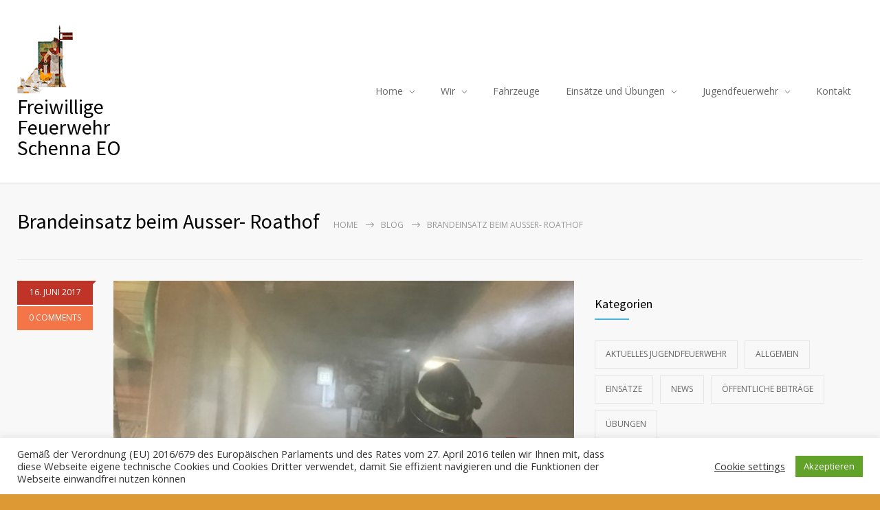

--- FILE ---
content_type: text/html; charset=UTF-8
request_url: http://www.feuerwehr.bz/2017/06/16/brandeinsatz-beim-ausser-roathof/
body_size: 15199
content:
<!DOCTYPE html>
<html lang="de-DE">
		<head>
		<!--meta-->
		<meta http-equiv="content-type" content="text/html; charset=UTF-8" />
		<meta name="generator" content="WordPress 5.6.9" />
		<meta name="viewport" content="width=device-width, initial-scale=1, maximum-scale=1" />
		<meta name="description" content="Responsive Medical Health WordPress Theme" />
		<meta name="format-detection" content="telephone=no" />
		<!--style-->
		<link rel="alternate" type="application/rss+xml" title="RSS 2.0" href="http://www.feuerwehr.bz/feed/">
		<link rel="pingback" href="http://www.feuerwehr.bz/xmlrpc.php" />
				<title>Brandeinsatz beim Ausser- Roathof &#8211; Freiwillige Feuerwehr Schenna EO</title>
<link rel='dns-prefetch' href='//maxcdn.bootstrapcdn.com' />
<link rel='dns-prefetch' href='//fonts.googleapis.com' />
<link rel='dns-prefetch' href='//s.w.org' />
<link rel="alternate" type="application/rss+xml" title="Freiwillige Feuerwehr Schenna EO &raquo; Feed" href="http://www.feuerwehr.bz/feed/" />
<link rel="alternate" type="application/rss+xml" title="Freiwillige Feuerwehr Schenna EO &raquo; Kommentar-Feed" href="http://www.feuerwehr.bz/comments/feed/" />
		<script type="text/javascript">
			window._wpemojiSettings = {"baseUrl":"https:\/\/s.w.org\/images\/core\/emoji\/13.0.1\/72x72\/","ext":".png","svgUrl":"https:\/\/s.w.org\/images\/core\/emoji\/13.0.1\/svg\/","svgExt":".svg","source":{"concatemoji":"http:\/\/www.feuerwehr.bz\/wp-includes\/js\/wp-emoji-release.min.js?ver=5.6.9"}};
			!function(e,a,t){var n,r,o,i=a.createElement("canvas"),p=i.getContext&&i.getContext("2d");function s(e,t){var a=String.fromCharCode;p.clearRect(0,0,i.width,i.height),p.fillText(a.apply(this,e),0,0);e=i.toDataURL();return p.clearRect(0,0,i.width,i.height),p.fillText(a.apply(this,t),0,0),e===i.toDataURL()}function c(e){var t=a.createElement("script");t.src=e,t.defer=t.type="text/javascript",a.getElementsByTagName("head")[0].appendChild(t)}for(o=Array("flag","emoji"),t.supports={everything:!0,everythingExceptFlag:!0},r=0;r<o.length;r++)t.supports[o[r]]=function(e){if(!p||!p.fillText)return!1;switch(p.textBaseline="top",p.font="600 32px Arial",e){case"flag":return s([127987,65039,8205,9895,65039],[127987,65039,8203,9895,65039])?!1:!s([55356,56826,55356,56819],[55356,56826,8203,55356,56819])&&!s([55356,57332,56128,56423,56128,56418,56128,56421,56128,56430,56128,56423,56128,56447],[55356,57332,8203,56128,56423,8203,56128,56418,8203,56128,56421,8203,56128,56430,8203,56128,56423,8203,56128,56447]);case"emoji":return!s([55357,56424,8205,55356,57212],[55357,56424,8203,55356,57212])}return!1}(o[r]),t.supports.everything=t.supports.everything&&t.supports[o[r]],"flag"!==o[r]&&(t.supports.everythingExceptFlag=t.supports.everythingExceptFlag&&t.supports[o[r]]);t.supports.everythingExceptFlag=t.supports.everythingExceptFlag&&!t.supports.flag,t.DOMReady=!1,t.readyCallback=function(){t.DOMReady=!0},t.supports.everything||(n=function(){t.readyCallback()},a.addEventListener?(a.addEventListener("DOMContentLoaded",n,!1),e.addEventListener("load",n,!1)):(e.attachEvent("onload",n),a.attachEvent("onreadystatechange",function(){"complete"===a.readyState&&t.readyCallback()})),(n=t.source||{}).concatemoji?c(n.concatemoji):n.wpemoji&&n.twemoji&&(c(n.twemoji),c(n.wpemoji)))}(window,document,window._wpemojiSettings);
		</script>
		<style type="text/css">
img.wp-smiley,
img.emoji {
	display: inline !important;
	border: none !important;
	box-shadow: none !important;
	height: 1em !important;
	width: 1em !important;
	margin: 0 .07em !important;
	vertical-align: -0.1em !important;
	background: none !important;
	padding: 0 !important;
}
</style>
	<link rel='stylesheet' id='sbi_styles-css'  href='http://www.feuerwehr.bz/wp-content/plugins/instagram-feed/css/sbi-styles.min.css?ver=6.9.1' type='text/css' media='all' />
<link rel='stylesheet' id='wp-block-library-css'  href='http://www.feuerwehr.bz/wp-includes/css/dist/block-library/style.min.css?ver=5.6.9' type='text/css' media='all' />
<link rel='stylesheet' id='wp-block-library-theme-css'  href='http://www.feuerwehr.bz/wp-includes/css/dist/block-library/theme.min.css?ver=5.6.9' type='text/css' media='all' />
<link rel='stylesheet' id='wp-components-css'  href='http://www.feuerwehr.bz/wp-includes/css/dist/components/style.min.css?ver=5.6.9' type='text/css' media='all' />
<link rel='stylesheet' id='wp-editor-font-css'  href='https://fonts.googleapis.com/css?family=Noto+Serif%3A400%2C400i%2C700%2C700i&#038;ver=5.6.9' type='text/css' media='all' />
<link rel='stylesheet' id='wp-block-editor-css'  href='http://www.feuerwehr.bz/wp-includes/css/dist/block-editor/style.min.css?ver=5.6.9' type='text/css' media='all' />
<link rel='stylesheet' id='wp-nux-css'  href='http://www.feuerwehr.bz/wp-includes/css/dist/nux/style.min.css?ver=5.6.9' type='text/css' media='all' />
<link rel='stylesheet' id='wp-editor-css'  href='http://www.feuerwehr.bz/wp-includes/css/dist/editor/style.min.css?ver=5.6.9' type='text/css' media='all' />
<link rel='stylesheet' id='block-robo-gallery-style-css-css'  href='http://www.feuerwehr.bz/wp-content/plugins/robo-gallery/includes/extensions/block/dist/blocks.style.build.css?ver=5.0.7' type='text/css' media='all' />
<link rel='stylesheet' id='cookie-law-info-css'  href='http://www.feuerwehr.bz/wp-content/plugins/cookie-law-info/legacy/public/css/cookie-law-info-public.css?ver=3.3.3' type='text/css' media='all' />
<link rel='stylesheet' id='cookie-law-info-gdpr-css'  href='http://www.feuerwehr.bz/wp-content/plugins/cookie-law-info/legacy/public/css/cookie-law-info-gdpr.css?ver=3.3.3' type='text/css' media='all' />
<link rel='stylesheet' id='cff-css'  href='http://www.feuerwehr.bz/wp-content/plugins/custom-facebook-feed/assets/css/cff-style.min.css?ver=4.3.2' type='text/css' media='all' />
<link rel='stylesheet' id='sb-font-awesome-css'  href='https://maxcdn.bootstrapcdn.com/font-awesome/4.7.0/css/font-awesome.min.css?ver=5.6.9' type='text/css' media='all' />
<link rel='stylesheet' id='google-font-source-sans-pro-css'  href='//fonts.googleapis.com/css?family=Source+Sans+Pro%3A400%2C200%2C300%2C600%2C700&#038;subset=latin%2Clatin-ext&#038;ver=5.6.9' type='text/css' media='all' />
<link rel='stylesheet' id='google-font-open-sans-css'  href='//fonts.googleapis.com/css?family=Open+Sans%3A400%2C300&#038;subset=latin%2Clatin-ext&#038;ver=5.6.9' type='text/css' media='all' />
<link rel='stylesheet' id='google-font-pt-serif-css'  href='//fonts.googleapis.com/css?family=PT+Serif%3A400italic&#038;subset=latin%2Clatin-ext&#038;ver=5.6.9' type='text/css' media='all' />
<link rel='stylesheet' id='reset-css'  href='http://www.feuerwehr.bz/wp-content/themes/medicenter/style/reset.css?ver=5.6.9' type='text/css' media='all' />
<link rel='stylesheet' id='superfish-css'  href='http://www.feuerwehr.bz/wp-content/themes/medicenter/style/superfish.css?ver=5.6.9' type='text/css' media='all' />
<link rel='stylesheet' id='prettyPhoto-css'  href='http://www.feuerwehr.bz/wp-content/themes/medicenter/style/prettyPhoto.css?ver=5.6.9' type='text/css' media='all' />
<link rel='stylesheet' id='jquery-qtip-css'  href='http://www.feuerwehr.bz/wp-content/themes/medicenter/style/jquery.qtip.css?ver=5.6.9' type='text/css' media='all' />
<link rel='stylesheet' id='odometer-css'  href='http://www.feuerwehr.bz/wp-content/themes/medicenter/style/odometer-theme-default.css?ver=5.6.9' type='text/css' media='all' />
<link rel='stylesheet' id='animations-css'  href='http://www.feuerwehr.bz/wp-content/themes/medicenter/style/animations.css?ver=5.6.9' type='text/css' media='all' />
<link rel='stylesheet' id='main-style-css'  href='http://www.feuerwehr.bz/wp-content/themes/medicenter/style.css?ver=5.6.9' type='text/css' media='all' />
<link rel='stylesheet' id='responsive-css'  href='http://www.feuerwehr.bz/wp-content/themes/medicenter/style/responsive.css?ver=5.6.9' type='text/css' media='all' />
<link rel='stylesheet' id='mc-features-css'  href='http://www.feuerwehr.bz/wp-content/themes/medicenter/fonts/features/style.css?ver=5.6.9' type='text/css' media='all' />
<link rel='stylesheet' id='mc-template-css'  href='http://www.feuerwehr.bz/wp-content/themes/medicenter/fonts/template/style.css?ver=5.6.9' type='text/css' media='all' />
<link rel='stylesheet' id='mc-social-css'  href='http://www.feuerwehr.bz/wp-content/themes/medicenter/fonts/social/style.css?ver=5.6.9' type='text/css' media='all' />
<link rel='stylesheet' id='custom-css'  href='http://www.feuerwehr.bz/wp-content/themes/medicenter/custom.css?ver=5.6.9' type='text/css' media='all' />
<link rel='stylesheet' id='js_composer_custom_css-css'  href='//www.feuerwehr.bz/wp-content/uploads/js_composer/custom.css?ver=6.10.0' type='text/css' media='all' />
<link rel='stylesheet' id='dashicons-css'  href='http://www.feuerwehr.bz/wp-includes/css/dashicons.min.css?ver=5.6.9' type='text/css' media='all' />
<link rel='stylesheet' id='my-calendar-reset-css'  href='http://www.feuerwehr.bz/wp-content/plugins/my-calendar/css/reset.css?ver=3.5.21' type='text/css' media='all' />
<link rel='stylesheet' id='my-calendar-style-css'  href='http://www.feuerwehr.bz/wp-content/plugins/my-calendar/styles/twentytwentytwo.css?ver=3.5.21-twentytwentytwo-css' type='text/css' media='all' />
<style id='my-calendar-style-inline-css' type='text/css'>

/* Styles by My Calendar - Joe Dolson https://www.joedolson.com/ */

.my-calendar-modal .event-title svg { background-color: #dd9933; padding: 3px; }
.mc-main .mc_bung .event-title, .mc-main .mc_bung .event-title a { background: #dd9933 !important; color: #000000 !important; }
.mc-main .mc_bung .event-title button { background: #dd9933 !important; color: #000000 !important; }
.mc-main .mc_bung .event-title a:hover, .mc-main .mc_bung .event-title a:focus { background: #ffcc66 !important;}
.mc-main .mc_bung .event-title button:hover, .mc-main .mc_bung .event-title button:focus { background: #ffcc66 !important;}
.my-calendar-modal .event-title svg { background-color: #81d742; padding: 3px; }
.mc-main .mc_besprechung .event-title, .mc-main .mc_besprechung .event-title a { background: #81d742 !important; color: #000000 !important; }
.mc-main .mc_besprechung .event-title button { background: #81d742 !important; color: #000000 !important; }
.mc-main .mc_besprechung .event-title a:hover, .mc-main .mc_besprechung .event-title a:focus { background: #b4ff75 !important;}
.mc-main .mc_besprechung .event-title button:hover, .mc-main .mc_besprechung .event-title button:focus { background: #b4ff75 !important;}
.my-calendar-modal .event-title svg { background-color: #1e73be; padding: 3px; }
.mc-main .mc_feier .event-title, .mc-main .mc_feier .event-title a { background: #1e73be !important; color: #ffffff !important; }
.mc-main .mc_feier .event-title button { background: #1e73be !important; color: #ffffff !important; }
.mc-main .mc_feier .event-title a:hover, .mc-main .mc_feier .event-title a:focus { background: #00408b !important;}
.mc-main .mc_feier .event-title button:hover, .mc-main .mc_feier .event-title button:focus { background: #00408b !important;}
.mc-main, .mc-event, .my-calendar-modal, .my-calendar-modal-overlay {--primary-dark: #313233; --primary-light: #fff; --secondary-light: #fff; --secondary-dark: #000; --highlight-dark: #666; --highlight-light: #efefef; --close-button: #b32d2e; --search-highlight-bg: #f5e6ab; --navbar-background: transparent; --nav-button-bg: #fff; --nav-button-color: #313233; --nav-button-border: #313233; --nav-input-border: #313233; --nav-input-background: #fff; --nav-input-color: #313233; --grid-cell-border: #0000001f; --grid-header-border: #313233; --grid-header-color: #313233; --grid-header-bg: transparent; --grid-cell-background: transparent; --current-day-border: #313233; --current-day-color: #313233; --current-day-bg: transparent; --date-has-events-bg: #313233; --date-has-events-color: #f6f7f7; --calendar-heading: clamp( 1.125rem, 24px, 2.5rem ); --event-title: clamp( 1.25rem, 24px, 2.5rem ); --grid-date: 16px; --grid-date-heading: clamp( .75rem, 16px, 1.5rem ); --modal-title: 1.5rem; --navigation-controls: clamp( .75rem, 16px, 1.5rem ); --card-heading: 1.125rem; --list-date: 1.25rem; --author-card: clamp( .75rem, 14px, 1.5rem); --single-event-title: clamp( 1.25rem, 24px, 2.5rem ); --mini-time-text: clamp( .75rem, 14px 1.25rem ); --list-event-date: 1.25rem; --list-event-title: 1.2rem; --category-mc_bung: #dd9933; --category-mc_besprechung: #81d742; --category-mc_feier: #1e73be; }
</style>
<script type='text/javascript' src='http://www.feuerwehr.bz/wp-includes/js/jquery/jquery.min.js?ver=3.5.1' id='jquery-core-js'></script>
<script type='text/javascript' src='http://www.feuerwehr.bz/wp-includes/js/jquery/jquery-migrate.min.js?ver=3.3.2' id='jquery-migrate-js'></script>
<script type='text/javascript' id='cookie-law-info-js-extra'>
/* <![CDATA[ */
var Cli_Data = {"nn_cookie_ids":[],"cookielist":[],"non_necessary_cookies":[],"ccpaEnabled":"","ccpaRegionBased":"","ccpaBarEnabled":"","strictlyEnabled":["necessary","obligatoire"],"ccpaType":"gdpr","js_blocking":"1","custom_integration":"","triggerDomRefresh":"","secure_cookies":""};
var cli_cookiebar_settings = {"animate_speed_hide":"500","animate_speed_show":"500","background":"#FFF","border":"#b1a6a6c2","border_on":"","button_1_button_colour":"#61a229","button_1_button_hover":"#4e8221","button_1_link_colour":"#fff","button_1_as_button":"1","button_1_new_win":"","button_2_button_colour":"#333","button_2_button_hover":"#292929","button_2_link_colour":"#444","button_2_as_button":"","button_2_hidebar":"","button_3_button_colour":"#3566bb","button_3_button_hover":"#2a5296","button_3_link_colour":"#fff","button_3_as_button":"1","button_3_new_win":"","button_4_button_colour":"#000","button_4_button_hover":"#000000","button_4_link_colour":"#333333","button_4_as_button":"","button_7_button_colour":"#61a229","button_7_button_hover":"#4e8221","button_7_link_colour":"#fff","button_7_as_button":"1","button_7_new_win":"","font_family":"inherit","header_fix":"","notify_animate_hide":"1","notify_animate_show":"","notify_div_id":"#cookie-law-info-bar","notify_position_horizontal":"right","notify_position_vertical":"bottom","scroll_close":"","scroll_close_reload":"","accept_close_reload":"","reject_close_reload":"","showagain_tab":"1","showagain_background":"#fff","showagain_border":"#000","showagain_div_id":"#cookie-law-info-again","showagain_x_position":"100px","text":"#333333","show_once_yn":"","show_once":"10000","logging_on":"","as_popup":"","popup_overlay":"1","bar_heading_text":"","cookie_bar_as":"banner","popup_showagain_position":"bottom-right","widget_position":"left"};
var log_object = {"ajax_url":"http:\/\/www.feuerwehr.bz\/wp-admin\/admin-ajax.php"};
/* ]]> */
</script>
<script type='text/javascript' src='http://www.feuerwehr.bz/wp-content/plugins/cookie-law-info/legacy/public/js/cookie-law-info-public.js?ver=3.3.3' id='cookie-law-info-js'></script>
<link rel="https://api.w.org/" href="http://www.feuerwehr.bz/wp-json/" /><link rel="alternate" type="application/json" href="http://www.feuerwehr.bz/wp-json/wp/v2/posts/3124" /><link rel="EditURI" type="application/rsd+xml" title="RSD" href="http://www.feuerwehr.bz/xmlrpc.php?rsd" />
<link rel="wlwmanifest" type="application/wlwmanifest+xml" href="http://www.feuerwehr.bz/wp-includes/wlwmanifest.xml" /> 
<meta name="generator" content="WordPress 5.6.9" />
<link rel="canonical" href="http://www.feuerwehr.bz/2017/06/16/brandeinsatz-beim-ausser-roathof/" />
<link rel='shortlink' href='http://www.feuerwehr.bz/?p=3124' />
<link rel="alternate" type="application/json+oembed" href="http://www.feuerwehr.bz/wp-json/oembed/1.0/embed?url=http%3A%2F%2Fwww.feuerwehr.bz%2F2017%2F06%2F16%2Fbrandeinsatz-beim-ausser-roathof%2F" />
<link rel="alternate" type="text/xml+oembed" href="http://www.feuerwehr.bz/wp-json/oembed/1.0/embed?url=http%3A%2F%2Fwww.feuerwehr.bz%2F2017%2F06%2F16%2Fbrandeinsatz-beim-ausser-roathof%2F&#038;format=xml" />
<meta name="generator" content="Powered by WPBakery Page Builder - drag and drop page builder for WordPress."/>
<style type="text/css" id="custom-background-css">
body.custom-background { background-color: #dd9933; }
</style>
	<meta name="generator" content="Powered by Slider Revolution 6.6.5 - responsive, Mobile-Friendly Slider Plugin for WordPress with comfortable drag and drop interface." />
<link rel="icon" href="http://www.feuerwehr.bz/wp-content/uploads/2022/11/cropped-Logo-FF-Schenna_3-32x32.png" sizes="32x32" />
<link rel="icon" href="http://www.feuerwehr.bz/wp-content/uploads/2022/11/cropped-Logo-FF-Schenna_3-192x192.png" sizes="192x192" />
<link rel="apple-touch-icon" href="http://www.feuerwehr.bz/wp-content/uploads/2022/11/cropped-Logo-FF-Schenna_3-180x180.png" />
<meta name="msapplication-TileImage" content="http://www.feuerwehr.bz/wp-content/uploads/2022/11/cropped-Logo-FF-Schenna_3-270x270.png" />
<script>function setREVStartSize(e){
			//window.requestAnimationFrame(function() {
				window.RSIW = window.RSIW===undefined ? window.innerWidth : window.RSIW;
				window.RSIH = window.RSIH===undefined ? window.innerHeight : window.RSIH;
				try {
					var pw = document.getElementById(e.c).parentNode.offsetWidth,
						newh;
					pw = pw===0 || isNaN(pw) || (e.l=="fullwidth" || e.layout=="fullwidth") ? window.RSIW : pw;
					e.tabw = e.tabw===undefined ? 0 : parseInt(e.tabw);
					e.thumbw = e.thumbw===undefined ? 0 : parseInt(e.thumbw);
					e.tabh = e.tabh===undefined ? 0 : parseInt(e.tabh);
					e.thumbh = e.thumbh===undefined ? 0 : parseInt(e.thumbh);
					e.tabhide = e.tabhide===undefined ? 0 : parseInt(e.tabhide);
					e.thumbhide = e.thumbhide===undefined ? 0 : parseInt(e.thumbhide);
					e.mh = e.mh===undefined || e.mh=="" || e.mh==="auto" ? 0 : parseInt(e.mh,0);
					if(e.layout==="fullscreen" || e.l==="fullscreen")
						newh = Math.max(e.mh,window.RSIH);
					else{
						e.gw = Array.isArray(e.gw) ? e.gw : [e.gw];
						for (var i in e.rl) if (e.gw[i]===undefined || e.gw[i]===0) e.gw[i] = e.gw[i-1];
						e.gh = e.el===undefined || e.el==="" || (Array.isArray(e.el) && e.el.length==0)? e.gh : e.el;
						e.gh = Array.isArray(e.gh) ? e.gh : [e.gh];
						for (var i in e.rl) if (e.gh[i]===undefined || e.gh[i]===0) e.gh[i] = e.gh[i-1];
											
						var nl = new Array(e.rl.length),
							ix = 0,
							sl;
						e.tabw = e.tabhide>=pw ? 0 : e.tabw;
						e.thumbw = e.thumbhide>=pw ? 0 : e.thumbw;
						e.tabh = e.tabhide>=pw ? 0 : e.tabh;
						e.thumbh = e.thumbhide>=pw ? 0 : e.thumbh;
						for (var i in e.rl) nl[i] = e.rl[i]<window.RSIW ? 0 : e.rl[i];
						sl = nl[0];
						for (var i in nl) if (sl>nl[i] && nl[i]>0) { sl = nl[i]; ix=i;}
						var m = pw>(e.gw[ix]+e.tabw+e.thumbw) ? 1 : (pw-(e.tabw+e.thumbw)) / (e.gw[ix]);
						newh =  (e.gh[ix] * m) + (e.tabh + e.thumbh);
					}
					var el = document.getElementById(e.c);
					if (el!==null && el) el.style.height = newh+"px";
					el = document.getElementById(e.c+"_wrapper");
					if (el!==null && el) {
						el.style.height = newh+"px";
						el.style.display = "block";
					}
				} catch(e){
					console.log("Failure at Presize of Slider:" + e)
				}
			//});
		  };</script>
<style id="sccss">/* Enter Your Custom CSS Here */
.columns .comment_box .comments_number {
    width: auto;
    margin-left: 2px;
    margin-top: 0px;
    display: none !important;
}

.comment_box .comments_number {
    position: relative;
    width: 80px;
    margin-top: 2px;
    display: none !important;
}</style><noscript><style> .wpb_animate_when_almost_visible { opacity: 1; }</style></noscript>		<!--custom style-->
<style type="text/css">
		a,
	.more
		{
		color: #c03427;
	}
		a:hover,
	.bread-crumb li a:hover,
	.post-footer-details li a:hover,
	#cancel_comment:hover
		{
		color: #c03427;
	}
		.box-header::after
		{
				background: #f37548;
			}
		.footer .box-header:after
	{
				background: #f37548;
			}
		.footer .timeago
	{
		color: #f37548;
	}
		.sentence
	{
		color: #c03427;
	}
		blockquote,
	blockquote p
	{
		color: #c03427;
		border-color:  #c03427;
	}
			.sf-menu li:hover a, .sf-menu li.selected a, .sf-menu li.current-menu-item a, .sf-menu li.current-menu-ancestor a
	{
				background-color: #f37548;
			}
	.header.layout_2 .sf-menu li:hover a, .header.layout_2 .sf-menu li.selected a, .header.layout_2 .sf-menu li.current-menu-item a, .header.layout_2 .sf-menu li.current-menu-ancestor a
	{
				border-color: #f37548;
			}
		.sf-menu li ul li a:hover, .sf-menu li ul li.selected a, .sf-menu li ul li.current-menu-item a,
	.sf-menu>li.menu-item-has-children ul li a:hover, .sf-menu>li.menu-item-has-children:hover ul li.selected a, .sf-menu>li.menu-item-has-children:hover ul li.current-menu-item a, .sf-menu>li.menu-item-has-children:hover ul li.current-menu-item ul li.current-menu-item a, .sf-menu>li.menu-item-has-children:hover ul li.current-menu-item ul li.current-menu-item ul li a:hover,
	.sf-menu>li.menu-item-has-children:hover ul li.selected ul li a:hover,.sf-menu>li.menu-item-has-children:hover ul li.current-menu-item ul li a:hover, .sf-menu>li.menu-item-has-children:hover ul li ul li.selected a, .sf-menu>li.menu-item-has-children:hover ul li ul li.current-menu-item a, .sf-menu>li.menu-item-has-children:hover ul li.selected ul li.selected a, .sf-menu>li.menu-item-has-children:hover ul li.selected ul li.current-menu-item a,
	.sf-menu>li.menu-item-has-children:hover ul li.menu-item-type-custom a:hover, .sf-menu li ul li.menu-item-type-custom a:hover,
	.header.layout-2 .sf-menu li ul li a:hover, .header.layout-2 .sf-menu li ul li.selected a, .header.layout-2 .sf-menu li ul li.current-menu-item a, .header.layout-2 .sf-menu>li.menu-item-has-children ul li a:hover, .header.layout-2 .sf-menu>li.menu-item-has-children:hover ul li.selected a, .header.layout-2 .sf-menu>li.menu-item-has-children:hover ul li.current-menu-item a, .header.layout-2 .sf-menu>li.menu-item-has-children:hover ul li.selected ul li a:hover, .header.layout-2 .sf-menu>li.menu-item-has-children:hover ul li.current-menu-item ul li a:hover, .header.layout-2 .sf-menu>li.menu-item-has-children:hover ul li ul li.selected a, .header.layout-2 .sf-menu>li.menu-item-has-children:hover ul li ul li.current-menu-item a, .header.layout-2 .sf-menu>li.menu-item-has-children:hover ul li.selected ul li.selected a, .header.layout-2 .sf-menu>li.menu-item-has-children:hover ul li.selected ul li.current-menu-item a, .header.layout-2 .sf-menu>li.menu-item-has-children:hover ul li.menu-item-type-custom a:hover, .header.layout-2 .sf-menu li ul li.menu-item-type-custom a:hover
	{
				border-bottom: 2px solid #f37548;
		padding-bottom: 14px;
			}
	@media screen and (max-width:1009px)
	{
		.sf-menu li ul li a:hover, .sf-menu li ul li.selected a, .sf-menu li ul li.current-menu-item a,
		.sf-menu>li.menu-item-has-children ul li a:hover, .sf-menu>li.menu-item-has-children:hover ul li.selected a, .sf-menu>li.menu-item-has-children:hover ul li.current-menu-item a,
		.sf-menu>li.menu-item-has-children:hover ul li.selected ul li a:hover,.sf-menu>li.menu-item-has-children:hover ul li.current-menu-item ul li a:hover, .sf-menu>li.menu-item-has-children:hover ul li ul li.selected a, .sf-menu>li.menu-item-has-children:hover ul li ul li.current-menu-item a, .sf-menu>li.menu-item-has-children:hover ul li.selected ul li.selected a, .sf-menu>li.menu-item-has-children:hover ul li.selected ul li.current-menu-item a,
		.sf-menu>li.menu-item-has-children:hover ul li.menu-item-type-custom a:hover, .sf-menu li ul li.menu-item-type-custom a:hover,
		.header.layout-2 .sf-menu li ul li a:hover, .header.layout-2 .sf-menu li ul li.selected a, .header.layout-2 .sf-menu li ul li.current-menu-item a, .header.layout-2 .sf-menu>li.menu-item-has-children ul li a:hover, .header.layout-2 .sf-menu>li.menu-item-has-children:hover ul li.selected a, .header.layout-2 .sf-menu>li.menu-item-has-children:hover ul li.current-menu-item a, .header.layout-2 .sf-menu>li.menu-item-has-children:hover ul li.selected ul li a:hover, .header.layout-2 .sf-menu>li.menu-item-has-children:hover ul li.current-menu-item ul li a:hover, .header.layout-2 .sf-menu>li.menu-item-has-children:hover ul li ul li.selected a, .header.layout-2 .sf-menu>li.menu-item-has-children:hover ul li ul li.current-menu-item a, .header.layout-2 .sf-menu>li.menu-item-has-children:hover ul li.selected ul li.selected a, .header.layout-2 .sf-menu>li.menu-item-has-children:hover ul li.selected ul li.current-menu-item a, .header.layout-2 .sf-menu>li.menu-item-has-children:hover ul li.menu-item-type-custom a:hover, .header.layout-2 .sf-menu li ul li.menu-item-type-custom a:hover
		{
						padding-bottom: 11px;
					}
	}
	.sf-menu>li.menu-item-has-children:hover ul li.menu-item-type-custom a,
	.sf-menu>li.menu-item-has-children:hover ul li.selected ul li a,
	.sf-menu>li.menu-item-has-children:hover ul li.current-menu-item ul li a,
	.sf-menu>li.menu-item-has-children:hover ul li.current-menu-item ul li.current-menu-item ul li a,
	.sf-menu li ul li.menu-item-type-custom a,
	.header.layout-2 .sf-menu>li.menu-item-has-children:hover ul li.menu-item-type-custom a,
	.header.layout-2 .sf-menu>li.menu-item-has-children:hover ul li.selected ul li a,
	.header.layout-2 .sf-menu>li.menu-item-has-children:hover ul li.current-menu-item ul li a,
	.header.layout-2 .sf-menu li ul li.menu-item-type-custom a
	{
		color: #666;
				border-bottom: 1px solid #E8E8E8;
		padding-bottom: 15px;
			}
	@media screen and (max-width:1009px)
	{
		.sf-menu>li.menu-item-has-children:hover ul li.menu-item-type-custom a,
		.sf-menu>li.menu-item-has-children:hover ul li.selected ul li a,
		.sf-menu>li.menu-item-has-children:hover ul li.current-menu-item ul li a,
		.sf-menu>li.menu-item-has-children:hover ul li.current-menu-item ul li.current-menu-item ul li a,
		.sf-menu li ul li.menu-item-type-custom a,
		.header.layout-2 .sf-menu>li.menu-item-has-children:hover ul li.menu-item-type-custom a,
		.header.layout-2 .sf-menu>li.menu-item-has-children:hover ul li.selected ul li a,
		.header.layout-2 .sf-menu>li.menu-item-has-children:hover ul li.current-menu-item ul li a,
		.header.layout-2 .sf-menu li ul li.menu-item-type-custom a
		{
						border-bottom: 1px solid #E8E8E8;
			padding-bottom: 12px;
					}
	}
		.vertical-menu li a:hover,
	.vertical-menu li.is-active a
	{
				border-bottom: 2px solid #f37548;
			}
		.tabs-box-navigation.sf-menu .tabs-box-navigation-selected
	{
		background-color: #c03427;
	}
		.tabs-box-navigation.sf-menu .tabs-box-navigation-selected:hover
	{
		background-color: #f37548;
	}
		.tabs-box-navigation.sf-menu li:hover ul, .tabs-box-navigation.sf-menu li.sfHover ul
	{
		border-color: #f37548;
	}
		.comment-form .mc-button, .contact-form .mc-button, .post-password-form .mc-button
		{
				background-color: #c03427;
		border-color: #c03427;
					}
		.comment-form .mc-button:hover, .contact-form .mc-button:hover, .post-password-form .mc-button:hover
		{
				background-color: #f37548 !important;
		border-color: #f37548 !important;
					}
		.comment-box .date .value
		{
				background-color: #c03427;
			}
		.comment-box .date .arrow-date
	{
		border-color: #c03427 transparent;
	}
		.comment-box .comments-number a
	{
				background-color: #f37548;
			}
		.comment-box .arrow-comments
	{
		border-color: #f37548 transparent;
	}
		.gallery-box:hover .description
	{
		background-color: #f37548;
	}
		.gallery-box:hover .item-details
	{
				border-bottom: 2px solid #f37548;
			}
		.timetable .event
	{
				background-color: #c03427;
			}
		.timetable .event.tooltip:hover,
	.timetable .event .event-container.tooltip:hover,
	.tooltip .tooltip-content
	{
				background-color: #f37548;
			}
		.tooltip .tooltip-arrow
	{
		border-color: #f37548 transparent;
	}
		.tip
	{
		background-color: #c03427;
	}
		.wpb_content_element .accordion .ui-accordion-header.ui-state-active,
	.accordion .ui-accordion-header.ui-state-active
	{
		background: #c03427;
		border-color: #c03427;
	}
	.accordion .ui-accordion-header.ui-state-hover h3
	{
		color: #c03427;
	}
	</style>	</head>
	<body class="post-template-default single single-post postid-3124 single-format-standard custom-background wpb-js-composer js-comp-ver-6.10.0 vc_responsive">
		<div class="site-container">
						<!-- Header -->
						<div class="header-container ">
				<div class="header clearfix layout-1">
										<div class="header-left">
						<a href="http://www.feuerwehr.bz" title="Freiwillige Feuerwehr Schenna EO">
														<img src="http://www.feuerwehr.bz/wp-content/uploads/2013/04/FF_Schenna_Logo.png" alt="logo" />
																					<span class="logo">Freiwillige<br>Feuerwehr<br>Schenna EO</span>
													</a>
						<a href="#" class="mobile-menu-switch vertical-align-cell">
							<span class="line"></span>
							<span class="line"></span>
							<span class="line"></span>
							<span class="line"></span>
						</a>
											</div>
													<div class="menu-container clearfix">
								<nav class="menu-main-menu-container"><ul id="menu-main-menu" class="sf-menu header-right"><li id="menu-item-2408" class="submenu menu-item menu-item-type-custom menu-item-object-custom menu-item-has-children menu-item-2408"><a href="#">Home</a>
<ul class="sub-menu">
	<li id="menu-item-2425" class="menu-item menu-item-type-post_type menu-item-object-page menu-item-home menu-item-2425"><a href="http://www.feuerwehr.bz/">Aktuelles</a></li>
</ul>
</li>
<li id="menu-item-2410" class="submenu menu-item menu-item-type-custom menu-item-object-custom menu-item-has-children menu-item-2410"><a href="#">Wir</a>
<ul class="sub-menu">
	<li id="menu-item-4310" class="menu-item menu-item-type-post_type menu-item-object-page menu-item-4310"><a href="http://www.feuerwehr.bz/about/">Unsere Wehr</a></li>
	<li id="menu-item-2597" class="menu-item menu-item-type-post_type menu-item-object-page menu-item-2597"><a href="http://www.feuerwehr.bz/unsere-aufgaben/">Aktives Mitglied werden</a></li>
	<li id="menu-item-2611" class="menu-item menu-item-type-post_type menu-item-object-page menu-item-2611"><a href="http://www.feuerwehr.bz/partner/">Partner</a></li>
	<li id="menu-item-2795" class="menu-item menu-item-type-post_type menu-item-object-page menu-item-2795"><a href="http://www.feuerwehr.bz/about/termine-2/">Termine</a></li>
	<li id="menu-item-3519" class="menu-item menu-item-type-post_type menu-item-object-page menu-item-privacy-policy menu-item-3519"><a href="http://www.feuerwehr.bz/datenschutzerklaerung/">Datenschutzerklärung</a></li>
</ul>
</li>
<li id="menu-item-2618" class="menu-item menu-item-type-post_type menu-item-object-page menu-item-2618"><a href="http://www.feuerwehr.bz/ausruestung/">Fahrzeuge</a></li>
<li id="menu-item-2387" class="submenu wide menu-item menu-item-type-custom menu-item-object-custom menu-item-has-children menu-item-2387"><a href="#">Einsätze und Übungen</a>
<ul class="sub-menu">
	<li id="menu-item-2627" class="menu-item menu-item-type-taxonomy menu-item-object-category current-post-ancestor current-menu-parent current-post-parent menu-item-2627"><a href="http://www.feuerwehr.bz/category/einsaetze/">Einsätze</a></li>
	<li id="menu-item-2796" class="menu-item menu-item-type-custom menu-item-object-custom menu-item-2796"><a href="http://www.lfvbz.it/de/freiwillige-feuerwehren-im-einsatz/freiwillige-feuerwehren-im-einsatz/119-0.html">Feuerwehren im Einsatz</a></li>
	<li id="menu-item-2388" class="menu-item menu-item-type-custom menu-item-object-custom menu-item-2388"><a href="http://www.feuerwehr.bz/category/uebungen/">Übungen</a></li>
</ul>
</li>
<li id="menu-item-2391" class="submenu wide timetable_submenu menu-item menu-item-type-custom menu-item-object-custom menu-item-has-children menu-item-2391"><a href="#">Jugendfeuerwehr</a>
<ul class="sub-menu">
	<li id="menu-item-2633" class="menu-item menu-item-type-post_type menu-item-object-page menu-item-2633"><a href="http://www.feuerwehr.bz/info/">Infos zur Jugendfeuerwehr Schenna</a></li>
	<li id="menu-item-2628" class="menu-item menu-item-type-taxonomy menu-item-object-category menu-item-2628"><a href="http://www.feuerwehr.bz/category/aktuelles-jugendfeuerwehr/">Aktuelles</a></li>
</ul>
</li>
<li id="menu-item-2475" class="menu-item menu-item-type-post_type menu-item-object-page menu-item-2475"><a href="http://www.feuerwehr.bz/kontakt/">Kontakt</a></li>
</ul></nav>								</div>
								<div class="mobile-menu-container clearfix">
									<div class="mobile-menu-divider"></div>
									<nav class="mobile-menu"><ul id="menu-main-menu-1" class="menu"><li class="submenu menu-item menu-item-type-custom menu-item-object-custom menu-item-has-children menu-item-2408"><a href="#">Home</a>
<ul class="sub-menu">
	<li class="menu-item menu-item-type-post_type menu-item-object-page menu-item-home menu-item-2425"><a href="http://www.feuerwehr.bz/">Aktuelles</a></li>
</ul>
</li>
<li class="submenu menu-item menu-item-type-custom menu-item-object-custom menu-item-has-children menu-item-2410"><a href="#">Wir</a>
<ul class="sub-menu">
	<li class="menu-item menu-item-type-post_type menu-item-object-page menu-item-4310"><a href="http://www.feuerwehr.bz/about/">Unsere Wehr</a></li>
	<li class="menu-item menu-item-type-post_type menu-item-object-page menu-item-2597"><a href="http://www.feuerwehr.bz/unsere-aufgaben/">Aktives Mitglied werden</a></li>
	<li class="menu-item menu-item-type-post_type menu-item-object-page menu-item-2611"><a href="http://www.feuerwehr.bz/partner/">Partner</a></li>
	<li class="menu-item menu-item-type-post_type menu-item-object-page menu-item-2795"><a href="http://www.feuerwehr.bz/about/termine-2/">Termine</a></li>
	<li class="menu-item menu-item-type-post_type menu-item-object-page menu-item-privacy-policy menu-item-3519"><a href="http://www.feuerwehr.bz/datenschutzerklaerung/">Datenschutzerklärung</a></li>
</ul>
</li>
<li class="menu-item menu-item-type-post_type menu-item-object-page menu-item-2618"><a href="http://www.feuerwehr.bz/ausruestung/">Fahrzeuge</a></li>
<li class="submenu wide menu-item menu-item-type-custom menu-item-object-custom menu-item-has-children menu-item-2387"><a href="#">Einsätze und Übungen</a>
<ul class="sub-menu">
	<li class="menu-item menu-item-type-taxonomy menu-item-object-category current-post-ancestor current-menu-parent current-post-parent menu-item-2627"><a href="http://www.feuerwehr.bz/category/einsaetze/">Einsätze</a></li>
	<li class="menu-item menu-item-type-custom menu-item-object-custom menu-item-2796"><a href="http://www.lfvbz.it/de/freiwillige-feuerwehren-im-einsatz/freiwillige-feuerwehren-im-einsatz/119-0.html">Feuerwehren im Einsatz</a></li>
	<li class="menu-item menu-item-type-custom menu-item-object-custom menu-item-2388"><a href="http://www.feuerwehr.bz/category/uebungen/">Übungen</a></li>
</ul>
</li>
<li class="submenu wide timetable_submenu menu-item menu-item-type-custom menu-item-object-custom menu-item-has-children menu-item-2391"><a href="#">Jugendfeuerwehr</a>
<ul class="sub-menu">
	<li class="menu-item menu-item-type-post_type menu-item-object-page menu-item-2633"><a href="http://www.feuerwehr.bz/info/">Infos zur Jugendfeuerwehr Schenna</a></li>
	<li class="menu-item menu-item-type-taxonomy menu-item-object-category menu-item-2628"><a href="http://www.feuerwehr.bz/category/aktuelles-jugendfeuerwehr/">Aktuelles</a></li>
</ul>
</li>
<li class="menu-item menu-item-type-post_type menu-item-object-page menu-item-2475"><a href="http://www.feuerwehr.bz/kontakt/">Kontakt</a></li>
</ul></nav>								</div>
												</div>
			</div>
					<!-- /Header --><div class="theme-page relative">
	<div class="vc_row wpb_row vc_row-fluid page-header vertical-align-table full-width">
		<div class="vc_row wpb_row vc_inner vc_row-fluid">
			<div class="page-header-left">
				<h1 class="page-title">Brandeinsatz beim Ausser- Roathof</h1>
				<ul class="bread-crumb">
					<li>
						<a href="http://www.feuerwehr.bz" title="Home">
							Home						</a>
					</li>
					<li class="separator template-arrow-horizontal-1">
						&nbsp;
					</li>
										<li><a href="http://www.feuerwehr.bz/blog/" title="Blog">Blog</a>					</li>
					<li class="separator template-arrow-horizontal-1">
						&nbsp;
					</li>
					<li>
						Brandeinsatz beim Ausser- Roathof					</li>
				</ul>
			</div>
					</div>
	</div>
	<div class="clearfix">
		<section class="wpb-content-wrapper"><div class="vc_row wpb_row vc_row-fluid"><div class="wpb_column vc_column_container vc_col-sm-8"><div class="wpb_wrapper"><ul class="blog clearfix"><li class="single post post-3124 type-post status-publish format-standard has-post-thumbnail hentry category-allgemein category-einsaetze category-news"><ul class="comment-box clearfix"><li class="date clearfix animated-element animation-slideRight">
						<div class="value">16. JUNI 2017</div>
						<div class="arrow-date"></div>
					</li><li class="comments-number animated-element animation-slideUp duration-300 delay-500">		<a href="http://www.feuerwehr.bz/2017/06/16/brandeinsatz-beim-ausser-roathof/#respond" title="0 COMMENTS">0 COMMENTS</a>
					</li></ul><div class="post-content"><a class="post-image fancybox" href="http://www.feuerwehr.bz/wp-content/uploads/2017/06/brand-1-1024x768.jpg" title="Brandeinsatz beim Ausser- Roathof"><span class="mc-preloader"></span><img width="540" height="280" src="http://www.feuerwehr.bz/wp-content/uploads/2017/06/brand-1-540x280.jpg" class="attachment-blog-post-thumb size-blog-post-thumb wp-post-image" alt="" loading="lazy" title="" /></a><h2 class="post-title">
						<a href="http://www.feuerwehr.bz/2017/06/16/brandeinsatz-beim-ausser-roathof/" title="Brandeinsatz beim Ausser- Roathof">Brandeinsatz beim Ausser- Roathof</a>
					</h2><p>Die Feuerwehren von Schenna, Verdins, Labers und Obermais wurden am 15.06.2017 um 19.45 Uhr zu einem Brandeinsatz in den Bergerweg gerufen. Beim Ausser- Roathof war der Blitz eingeschlagen. Ein Verteilerkasten unter dem Dach fing Feuer. Die Feuerwehr Schenna ging mit schweren Atemschutz vor und konnte den Brand rasch eingrenzen. Der Einsatz der anderen Wehren war nicht mehr notwendig. Die Feuerwehrmänner unter der Einsatzleitung des Kommandanten Klaus Pföstl kontrollierten mit der Wärmebildkamera noch die Zwischendecken und konnten nach einer Stunde den Einsatz für beendet erklären. Vor Ort waren auch der Abschnittsinspektor Josef Spechtenhauser und die eine Streife der Carabinieri.</p>
<p><a href="http://www.feuerwehr.bz/wp-content/uploads/2017/06/brand-3-e1497619045480.jpg" rel="attachment wp-att-3127"><img loading="lazy" class="alignnone size-medium wp-image-3127" src="http://www.feuerwehr.bz/wp-content/uploads/2017/06/brand-3-e1497619045480-225x300.jpg" alt="brand 3" width="225" height="300" srcset="http://www.feuerwehr.bz/wp-content/uploads/2017/06/brand-3-e1497619045480-225x300.jpg 225w, http://www.feuerwehr.bz/wp-content/uploads/2017/06/brand-3-e1497619045480-768x1024.jpg 768w" sizes="(max-width: 225px) 100vw, 225px" /></a> <a href="http://www.feuerwehr.bz/wp-content/uploads/2017/06/brand-2-e1497619030535.jpg" rel="attachment wp-att-3126"><img loading="lazy" class="alignnone size-medium wp-image-3126" src="http://www.feuerwehr.bz/wp-content/uploads/2017/06/brand-2-e1497619030535-225x300.jpg" alt="brand 2" width="225" height="300" srcset="http://www.feuerwehr.bz/wp-content/uploads/2017/06/brand-2-e1497619030535-225x300.jpg 225w, http://www.feuerwehr.bz/wp-content/uploads/2017/06/brand-2-e1497619030535-768x1024.jpg 768w" sizes="(max-width: 225px) 100vw, 225px" /></a> <a href="http://www.feuerwehr.bz/wp-content/uploads/2017/06/brand-1.jpg" rel="attachment wp-att-3125"><img loading="lazy" class="alignnone size-medium wp-image-3125" src="http://www.feuerwehr.bz/wp-content/uploads/2017/06/brand-1-300x225.jpg" alt="brand 1" width="300" height="225" srcset="http://www.feuerwehr.bz/wp-content/uploads/2017/06/brand-1-300x225.jpg 300w, http://www.feuerwehr.bz/wp-content/uploads/2017/06/brand-1-768x576.jpg 768w, http://www.feuerwehr.bz/wp-content/uploads/2017/06/brand-1-1024x768.jpg 1024w" sizes="(max-width: 300px) 100vw, 300px" /></a></p>
<p>&nbsp;</p>
<a title="Leave a reply" href="#comment_form" class="more template-arrow-horizontal-1-after reply-button">Leave a reply</a>	<div class="post-footer clearfix">
						<ul class="post-footer-details"><li class="post-footer-author">
								admin
							</li><li class="post-footer-category">
									<a href="http://www.feuerwehr.bz/category/allgemein/" title="View all posts filed under Allgemein">Allgemein</a>, 
								</li><li class="post-footer-category">
									<a href="http://www.feuerwehr.bz/category/einsaetze/" title="Hier informieren wir euch über die neusten Einsaetze der FF Schenna">Einsätze</a>, 
								</li><li class="post-footer-category">
									<a href="http://www.feuerwehr.bz/category/news/" title="View all posts filed under News">News</a>
								</li></ul></div></div>
			</li>
		</ul><div class="comments clearfix"></div></div></div><div class="wpb_column vc_column_container vc_col-sm-4"><div class="wpb_wrapper">
	<div class="wpb_widgetised_column wpb_content_element clearfix page_margin_top">
		<div class="wpb_wrapper">
			
			<div id='categories-3' class='widget widget_categories sidebar_box'><h3 class='box_header animation-slide'>Kategorien</h3>
			<ul>
					<li class="cat-item cat-item-39"><a href="http://www.feuerwehr.bz/category/aktuelles-jugendfeuerwehr/">Aktuelles Jugendfeuerwehr</a>
</li>
	<li class="cat-item cat-item-1"><a href="http://www.feuerwehr.bz/category/allgemein/">Allgemein</a>
</li>
	<li class="cat-item cat-item-3"><a href="http://www.feuerwehr.bz/category/einsaetze/" title="Hier informieren wir euch über die neusten Einsaetze der FF Schenna">Einsätze</a>
</li>
	<li class="cat-item cat-item-8"><a href="http://www.feuerwehr.bz/category/news/">News</a>
</li>
	<li class="cat-item cat-item-41"><a href="http://www.feuerwehr.bz/category/oeffentliche_beitraege/">Öffentliche Beiträge</a>
</li>
	<li class="cat-item cat-item-38"><a href="http://www.feuerwehr.bz/category/uebungen/">Übungen</a>
</li>
			</ul>

			</div><div id='medicenter_scrolling_most_viewed-2' class='widget mc-scrolling-most-viewed-widget sidebar_box'>		<div class="clearfix scrolling-controls">
			<div class="header-left">
				<h3 class='box_header animation-slide'>Am Beliebtesten</h3>			</div>
			<div class="header-right">
				<a href="#" id="most_viewed_prev" class="scrolling-list-control-left template-arrow-horizontal-3"></a>
				<a href="#" id="most_viewed_next" class="scrolling-list-control-right template-arrow-horizontal-3"></a>
			</div>
		</div>
		<div class="scrolling-list-wrapper">
			<ul class="scrolling-list most-viewed">
								<li>
					<a href="http://www.feuerwehr.bz/2025/06/26/oeff-beitraege-2024/" class="clearfix" title="öff. Beiträge 2024">
						<span class="left">
							öff. Beiträge 2024						</span>
						<span class="number">
							552						</span>
					</a>
					<abbr title="26. Juni 2025" class="timeago">26. Juni 2025</abbr>
				</li>
								<li>
					<a href="http://www.feuerwehr.bz/2025/02/15/147-jahreshauptversammlung-der-ff-schenna-kroell-peter-neuer-kommandant-und-goegele-matthias-neuer-kommandant-stellvertreter/" class="clearfix" title="147. Jahreshauptversammlung der FF Schenna – Kröll Peter neuer Kommandant und Gögele Matthias neuer Kommandant Stellvertreter">
						<span class="left">
							147. Jahreshauptversammlung der FF Schenna – Kröll Peter neuer Kommandant und Gögele Matthias neuer Kommandant Stellvertreter						</span>
						<span class="number">
							1456						</span>
					</a>
					<abbr title="15. Februar 2025" class="timeago">15. Februar 2025</abbr>
				</li>
								<li>
					<a href="http://www.feuerwehr.bz/2024/08/23/altes-einsatzfahrzeug-mercedes-g-klasse-zu-verkaufen/" class="clearfix" title="Altes Einsatzfahrzeug Mercedes G-Klasse zu verkaufen">
						<span class="left">
							Altes Einsatzfahrzeug Mercedes G-Klasse zu verkaufen						</span>
						<span class="number">
							1481						</span>
					</a>
					<abbr title="23. August 2024" class="timeago">23. August 2024</abbr>
				</li>
								<li>
					<a href="http://www.feuerwehr.bz/2024/08/20/schwerer-verkehrsunfall-fordert-einheimisches-todesopfer/" class="clearfix" title="Schwerer Verkehrsunfall fordert einheimisches Todesopfer">
						<span class="left">
							Schwerer Verkehrsunfall fordert einheimisches Todesopfer						</span>
						<span class="number">
							1156						</span>
					</a>
					<abbr title="20. August 2024" class="timeago">20. August 2024</abbr>
				</li>
								<li>
					<a href="http://www.feuerwehr.bz/2024/06/29/erhaltene-beitraege-2023/" class="clearfix" title="Erhaltene Beiträge 2023">
						<span class="left">
							Erhaltene Beiträge 2023						</span>
						<span class="number">
							1215						</span>
					</a>
					<abbr title="29. Juni 2024" class="timeago">29. Juni 2024</abbr>
				</li>
							</ul>
		</div>
		</div>
		</div>
	</div>
<h3 class="box-header animation-slide page_margin_top_section">Foto Gallery</h3><ul class="photostream clearfix default"><li class="gallery-box"><img width="96" height="96" src="http://www.feuerwehr.bz/wp-content/uploads/2013/04/MichaelIllmer2-2-Kopie-96x96.jpg" class="attachment-medicenter-small-thumb size-medicenter-small-thumb" alt="" loading="lazy" srcset="http://www.feuerwehr.bz/wp-content/uploads/2013/04/MichaelIllmer2-2-Kopie-96x96.jpg 96w, http://www.feuerwehr.bz/wp-content/uploads/2013/04/MichaelIllmer2-2-Kopie-150x150.jpg 150w" sizes="(max-width: 96px) 100vw, 96px" /><ul class="controls">
					<li>
						<a href="http://www.feuerwehr.bz/wp-content/uploads/2013/04/MichaelIllmer2-2-Kopie.jpg" rel=photostream[photostream]" class="fancybox open-lightbox template-plus-2"></a>
					</li>
				</ul>
			</li><li class="gallery-box"><img width="96" height="96" src="http://www.feuerwehr.bz/wp-content/uploads/2013/04/MichaelIllmer-2-Kopie-96x96.jpg" class="attachment-medicenter-small-thumb size-medicenter-small-thumb" alt="" loading="lazy" srcset="http://www.feuerwehr.bz/wp-content/uploads/2013/04/MichaelIllmer-2-Kopie-96x96.jpg 96w, http://www.feuerwehr.bz/wp-content/uploads/2013/04/MichaelIllmer-2-Kopie-150x150.jpg 150w" sizes="(max-width: 96px) 100vw, 96px" /><ul class="controls">
					<li>
						<a href="http://www.feuerwehr.bz/wp-content/uploads/2013/04/MichaelIllmer-2-Kopie.jpg" rel=photostream[photostream]" class="fancybox open-lightbox template-plus-2"></a>
					</li>
				</ul>
			</li><li class="gallery-box"><img width="96" height="96" src="http://www.feuerwehr.bz/wp-content/uploads/2013/04/LukasPföstl2-3-Kopie-96x96.jpg" class="attachment-medicenter-small-thumb size-medicenter-small-thumb" alt="" loading="lazy" srcset="http://www.feuerwehr.bz/wp-content/uploads/2013/04/LukasPföstl2-3-Kopie-96x96.jpg 96w, http://www.feuerwehr.bz/wp-content/uploads/2013/04/LukasPföstl2-3-Kopie-150x150.jpg 150w" sizes="(max-width: 96px) 100vw, 96px" /><ul class="controls">
					<li>
						<a href="http://www.feuerwehr.bz/wp-content/uploads/2013/04/LukasPföstl2-3-Kopie.jpg" rel=photostream[photostream]" class="fancybox open-lightbox template-plus-2"></a>
					</li>
				</ul>
			</li><li class="gallery-box"><img width="96" height="96" src="http://www.feuerwehr.bz/wp-content/uploads/2013/04/KlausWieser2-1-Kopie-96x96.jpg" class="attachment-medicenter-small-thumb size-medicenter-small-thumb" alt="" loading="lazy" srcset="http://www.feuerwehr.bz/wp-content/uploads/2013/04/KlausWieser2-1-Kopie-96x96.jpg 96w, http://www.feuerwehr.bz/wp-content/uploads/2013/04/KlausWieser2-1-Kopie-150x150.jpg 150w" sizes="(max-width: 96px) 100vw, 96px" /><ul class="controls">
					<li>
						<a href="http://www.feuerwehr.bz/wp-content/uploads/2013/04/KlausWieser2-1-Kopie.jpg" rel=photostream[photostream]" class="fancybox open-lightbox template-plus-2"></a>
					</li>
				</ul>
			</li><li class="gallery-box"><img width="96" height="96" src="http://www.feuerwehr.bz/wp-content/uploads/2013/04/FF-Schenna-DRUCK-2-Kopie-96x96.jpg" class="attachment-medicenter-small-thumb size-medicenter-small-thumb" alt="" loading="lazy" srcset="http://www.feuerwehr.bz/wp-content/uploads/2013/04/FF-Schenna-DRUCK-2-Kopie-96x96.jpg 96w, http://www.feuerwehr.bz/wp-content/uploads/2013/04/FF-Schenna-DRUCK-2-Kopie-150x150.jpg 150w" sizes="(max-width: 96px) 100vw, 96px" /><ul class="controls">
					<li>
						<a href="http://www.feuerwehr.bz/wp-content/uploads/2013/04/FF-Schenna-DRUCK-2-Kopie.jpg" rel=photostream[photostream]" class="fancybox open-lightbox template-plus-2"></a>
					</li>
				</ul>
			</li><li class="gallery-box"><img width="96" height="96" src="http://www.feuerwehr.bz/wp-content/uploads/2013/04/Schnee-96x96.jpg" class="attachment-medicenter-small-thumb size-medicenter-small-thumb" alt="" loading="lazy" srcset="http://www.feuerwehr.bz/wp-content/uploads/2013/04/Schnee-96x96.jpg 96w, http://www.feuerwehr.bz/wp-content/uploads/2013/04/Schnee-150x150.jpg 150w" sizes="(max-width: 96px) 100vw, 96px" /><ul class="controls">
					<li>
						<a href="http://www.feuerwehr.bz/wp-content/uploads/2013/04/Schnee.jpg" rel=photostream[photostream]" class="fancybox open-lightbox template-plus-2"></a>
					</li>
				</ul>
			</li><li class="gallery-box"><img width="96" height="96" src="http://www.feuerwehr.bz/wp-content/uploads/2013/04/Kinder-96x96.jpg" class="attachment-medicenter-small-thumb size-medicenter-small-thumb" alt="" loading="lazy" srcset="http://www.feuerwehr.bz/wp-content/uploads/2013/04/Kinder-96x96.jpg 96w, http://www.feuerwehr.bz/wp-content/uploads/2013/04/Kinder-150x150.jpg 150w" sizes="(max-width: 96px) 100vw, 96px" /><ul class="controls">
					<li>
						<a href="http://www.feuerwehr.bz/wp-content/uploads/2013/04/Kinder.jpg" rel=photostream[photostream]" class="fancybox open-lightbox template-plus-2"></a>
					</li>
				</ul>
			</li><li class="gallery-box"><img width="96" height="96" src="http://www.feuerwehr.bz/wp-content/uploads/2013/04/GBJFmitKomm-96x96.jpg" class="attachment-medicenter-small-thumb size-medicenter-small-thumb" alt="" loading="lazy" srcset="http://www.feuerwehr.bz/wp-content/uploads/2013/04/GBJFmitKomm-96x96.jpg 96w, http://www.feuerwehr.bz/wp-content/uploads/2013/04/GBJFmitKomm-150x150.jpg 150w" sizes="(max-width: 96px) 100vw, 96px" /><ul class="controls">
					<li>
						<a href="http://www.feuerwehr.bz/wp-content/uploads/2013/04/GBJFmitKomm.jpg" rel=photostream[photostream]" class="fancybox open-lightbox template-plus-2"></a>
					</li>
				</ul>
			</li><li class="gallery-box"><img width="96" height="96" src="http://www.feuerwehr.bz/wp-content/uploads/2013/04/Einsatz2-96x96.jpg" class="attachment-medicenter-small-thumb size-medicenter-small-thumb" alt="" loading="lazy" srcset="http://www.feuerwehr.bz/wp-content/uploads/2013/04/Einsatz2-96x96.jpg 96w, http://www.feuerwehr.bz/wp-content/uploads/2013/04/Einsatz2-150x150.jpg 150w" sizes="(max-width: 96px) 100vw, 96px" /><ul class="controls">
					<li>
						<a href="http://www.feuerwehr.bz/wp-content/uploads/2013/04/Einsatz2.jpg" rel=photostream[photostream]" class="fancybox open-lightbox template-plus-2"></a>
					</li>
				</ul>
			</li><li class="gallery-box"><img width="96" height="96" src="http://www.feuerwehr.bz/wp-content/uploads/2013/04/Feuer-96x96.jpg" class="attachment-medicenter-small-thumb size-medicenter-small-thumb" alt="" loading="lazy" srcset="http://www.feuerwehr.bz/wp-content/uploads/2013/04/Feuer-96x96.jpg 96w, http://www.feuerwehr.bz/wp-content/uploads/2013/04/Feuer-150x150.jpg 150w" sizes="(max-width: 96px) 100vw, 96px" /><ul class="controls">
					<li>
						<a href="http://www.feuerwehr.bz/wp-content/uploads/2013/04/Feuer.jpg" rel=photostream[photostream]" class="fancybox open-lightbox template-plus-2"></a>
					</li>
				</ul>
			</li><li class="gallery-box"><img width="96" height="96" src="http://www.feuerwehr.bz/wp-content/uploads/2013/04/FF-1972_0001-96x96.jpg" class="attachment-medicenter-small-thumb size-medicenter-small-thumb" alt="" loading="lazy" srcset="http://www.feuerwehr.bz/wp-content/uploads/2013/04/FF-1972_0001-96x96.jpg 96w, http://www.feuerwehr.bz/wp-content/uploads/2013/04/FF-1972_0001-150x150.jpg 150w" sizes="(max-width: 96px) 100vw, 96px" /><ul class="controls">
					<li>
						<a href="http://www.feuerwehr.bz/wp-content/uploads/2013/04/FF-1972_0001.jpg" rel=photostream[photostream]" class="fancybox open-lightbox template-plus-2"></a>
					</li>
				</ul>
			</li><li class="gallery-box"><img width="96" height="96" src="http://www.feuerwehr.bz/wp-content/uploads/2013/04/KRF-A-96x96.jpg" class="attachment-medicenter-small-thumb size-medicenter-small-thumb" alt="" loading="lazy" srcset="http://www.feuerwehr.bz/wp-content/uploads/2013/04/KRF-A-96x96.jpg 96w, http://www.feuerwehr.bz/wp-content/uploads/2013/04/KRF-A-150x150.jpg 150w" sizes="(max-width: 96px) 100vw, 96px" /><ul class="controls">
					<li>
						<a href="http://www.feuerwehr.bz/wp-content/uploads/2013/04/KRF-A.jpg" rel=photostream[photostream]" class="fancybox open-lightbox template-plus-2"></a>
					</li>
				</ul>
			</li><li class="gallery-box"><img width="96" height="96" src="http://www.feuerwehr.bz/wp-content/uploads/2013/04/TLF-96x96.jpg" class="attachment-medicenter-small-thumb size-medicenter-small-thumb" alt="" loading="lazy" srcset="http://www.feuerwehr.bz/wp-content/uploads/2013/04/TLF-96x96.jpg 96w, http://www.feuerwehr.bz/wp-content/uploads/2013/04/TLF-150x150.jpg 150w" sizes="(max-width: 96px) 100vw, 96px" /><ul class="controls">
					<li>
						<a href="http://www.feuerwehr.bz/wp-content/uploads/2013/04/TLF.jpg" rel=photostream[photostream]" class="fancybox open-lightbox template-plus-2"></a>
					</li>
				</ul>
			</li><li class="gallery-box"><img width="96" height="96" src="http://www.feuerwehr.bz/wp-content/uploads/2013/04/schenna_f-96x96.jpg" class="attachment-medicenter-small-thumb size-medicenter-small-thumb" alt="" loading="lazy" srcset="http://www.feuerwehr.bz/wp-content/uploads/2013/04/schenna_f-96x96.jpg 96w, http://www.feuerwehr.bz/wp-content/uploads/2013/04/schenna_f-150x150.jpg 150w" sizes="(max-width: 96px) 100vw, 96px" /><ul class="controls">
					<li>
						<a href="http://www.feuerwehr.bz/wp-content/uploads/2013/04/schenna_f.jpg" rel=photostream[photostream]" class="fancybox open-lightbox template-plus-2"></a>
					</li>
				</ul>
			</li></ul>
	<div class="wpb_widgetised_column wpb_content_element clearfix page_margin_top_section">
		<div class="wpb_wrapper">
			
			
		</div>
	</div>
</div></div></div>
</section>	</div>
</div>
						<div class="footer-container">
				<div class="footer">
										<ul class="footer-banner-box-container clearfix">
								<li class="footer-banner-box animated-element animation-fadeIn duration-500" style="background-color: #f37548">
			<h2>Retten</h2>						</p>
		</li>
				<li class="footer-banner-box animated-element animation-slideRight duration-800 delay-250" style="background-color: #db5237">
			<h2>Schützen</h2>						</p>
		</li>
				<li class="footer-banner-box animated-element animation-slideRight200 duration-800 delay-500" style="background-color: #c03427">
			<h2>Bergen</h2>						</p>
		</li>
							</ul>
										<div class="footer-box-container vc_row wpb_row vc_row-fluid clearfix">
						<div id='medicenter_contact_details-2' class='widget mc_contact_details_widget footer_box'><h3 class='box_header'>Freiwillige Feuerwehr Schenna EO</h3><p class="info">Kommandant Peter Kröll

</p>		<ul class="contact-data">
						<li class="clearfix template-search"><div class="value">http://www.facebook.com/ffschenna</div></li>
						<li class="clearfix template-mail"><div class="value">ff.schenna@lfvbz.org</div></li>
						<li class="clearfix template-phone"><div class="value">+39 0473 945 888 </div></li>
						<li class="clearfix template-search"><div class="value">https://www.instagram.com/ff.schenna/</div></li>
					</ul>
		</div><div id='medicenter_scrolling_recent_posts-2' class='widget mc-scrolling-recent-posts-widget footer_box'>		<div class="clearfix scrolling-controls">
			<div class="header-left">
				<h3 class='box_header'>Neueste Beiträge</h3>			</div>
			<div class="header-right">
				<a href="#" id="footer_recent_posts_prev" class="scrolling-list-control-left template-arrow-horizontal-3"></a>
				<a href="#" id="footer_recent_posts_next" class="scrolling-list-control-right template-arrow-horizontal-3"></a>
			</div>
		</div>
		<div class="scrolling-list-wrapper">
			<ul class="scrolling-list footer-recent-posts">
								<li>
					<a href="http://www.feuerwehr.bz/2025/06/26/oeff-beitraege-2024/" title="öff. Beiträge 2024">
						öff. Beiträge 2024					</a>
					<abbr title="26. Juni 2025" class="timeago">26. Juni 2025</abbr>
				</li>
								<li>
					<a href="http://www.feuerwehr.bz/2025/02/15/147-jahreshauptversammlung-der-ff-schenna-kroell-peter-neuer-kommandant-und-goegele-matthias-neuer-kommandant-stellvertreter/" title="147. Jahreshauptversammlung der FF Schenna – Kröll Peter neuer Kommandant und Gögele Matthias neuer Kommandant Stellvertreter">
						147. Jahreshauptversammlung der FF Schenna – Kröll Peter neuer Kommandant und Gögele Matthias neuer Kommandant Stellvertreter					</a>
					<abbr title="15. Februar 2025" class="timeago">15. Februar 2025</abbr>
				</li>
								<li>
					<a href="http://www.feuerwehr.bz/2024/08/23/altes-einsatzfahrzeug-mercedes-g-klasse-zu-verkaufen/" title="Altes Einsatzfahrzeug Mercedes G-Klasse zu verkaufen">
						Altes Einsatzfahrzeug Mercedes G-Klasse zu verkaufen					</a>
					<abbr title="23. August 2024" class="timeago">23. August 2024</abbr>
				</li>
								<li>
					<a href="http://www.feuerwehr.bz/2024/08/20/schwerer-verkehrsunfall-fordert-einheimisches-todesopfer/" title="Schwerer Verkehrsunfall fordert einheimisches Todesopfer">
						Schwerer Verkehrsunfall fordert einheimisches Todesopfer					</a>
					<abbr title="20. August 2024" class="timeago">20. August 2024</abbr>
				</li>
								<li>
					<a href="http://www.feuerwehr.bz/2024/06/29/erhaltene-beitraege-2023/" title="Erhaltene Beiträge 2023">
						Erhaltene Beiträge 2023					</a>
					<abbr title="29. Juni 2024" class="timeago">29. Juni 2024</abbr>
				</li>
							</ul>
		</div>
		</div><div id='medicenter_contact_details-3' class='widget mc_contact_details_widget footer_box'><h3 class='box_header'>5 Promille Steuererklärung und Spenden</h3><p class="info">Unsere Feuerwehr ist auf die Unterstützung verschiedener Partner angewiesen. Für die ordentliche Tätigkeit erhält die Feuerwehr jährlich einen Führungsbeitrag der Gemeinde Schenna. Zudem kommen Erlöse aus Veranstaltungen und kleinere und auch grössere Spenden aus der Bevölkerung.<br>
Unterstützen können Sie uns auch, indem Sie bei ihrer Steuererklärung die 5 Promille, die Ihnen frei stehen an wem Sie sie zahlen wollen, der Feuerwehr Schenna zuweisen.<br><br>
Unsere Steuernummer lautet: 82010130217<br>
IBAN: IT 12 E 08234 58880 00030 02007 35<br>
<br>Ein herzliches Vergelt`s Gott bereits im Voraus</p></div>					</div>
									</div>
			</div>
						<div class="copyright-area-container">
				<div class="copyright-area clearfix">
										<div class="copyright-text">
					© Copyright - www.feuerwehr.bz     -     WebDesign by <a href='http://www.it-service.bz' target='_blank'>IT-Service</a>					</div>
									</div>
			</div>
					</div>
		
		<script>
			window.RS_MODULES = window.RS_MODULES || {};
			window.RS_MODULES.modules = window.RS_MODULES.modules || {};
			window.RS_MODULES.waiting = window.RS_MODULES.waiting || [];
			window.RS_MODULES.defered = true;
			window.RS_MODULES.moduleWaiting = window.RS_MODULES.moduleWaiting || {};
			window.RS_MODULES.type = 'compiled';
		</script>
		<!--googleoff: all--><div id="cookie-law-info-bar" data-nosnippet="true"><span><div class="cli-bar-container cli-style-v2"><div class="cli-bar-message">Gemäß der Verordnung (EU) 2016/679 des Europäischen Parlaments und des Rates vom 27. April 2016 teilen wir Ihnen mit, dass diese Webseite eigene technische Cookies und Cookies Dritter verwendet, damit Sie effizient navigieren und die Funktionen der Webseite einwandfrei nutzen können</div><div class="cli-bar-btn_container"><a role='button' class="cli_settings_button" style="margin:0px 10px 0px 5px">Cookie settings</a><a role='button' data-cli_action="accept" id="cookie_action_close_header" class="medium cli-plugin-button cli-plugin-main-button cookie_action_close_header cli_action_button wt-cli-accept-btn" style="display:inline-block">Akzeptieren</a></div></div></span></div><div id="cookie-law-info-again" style="display:none" data-nosnippet="true"><span id="cookie_hdr_showagain">Privacy &amp; Cookies Policy</span></div><div class="cli-modal" data-nosnippet="true" id="cliSettingsPopup" tabindex="-1" role="dialog" aria-labelledby="cliSettingsPopup" aria-hidden="true">
  <div class="cli-modal-dialog" role="document">
	<div class="cli-modal-content cli-bar-popup">
		  <button type="button" class="cli-modal-close" id="cliModalClose">
			<svg class="" viewBox="0 0 24 24"><path d="M19 6.41l-1.41-1.41-5.59 5.59-5.59-5.59-1.41 1.41 5.59 5.59-5.59 5.59 1.41 1.41 5.59-5.59 5.59 5.59 1.41-1.41-5.59-5.59z"></path><path d="M0 0h24v24h-24z" fill="none"></path></svg>
			<span class="wt-cli-sr-only">Schließen</span>
		  </button>
		  <div class="cli-modal-body">
			<div class="cli-container-fluid cli-tab-container">
	<div class="cli-row">
		<div class="cli-col-12 cli-align-items-stretch cli-px-0">
			<div class="cli-privacy-overview">
				<h4>Privacy Overview</h4>				<div class="cli-privacy-content">
					<div class="cli-privacy-content-text">This website uses cookies to improve your experience while you navigate through the website. Out of these cookies, the cookies that are categorized as necessary are stored on your browser as they are essential for the working of basic functionalities of the website. We also use third-party cookies that help us analyze and understand how you use this website. These cookies will be stored in your browser only with your consent. You also have the option to opt-out of these cookies. But opting out of some of these cookies may have an effect on your browsing experience.</div>
				</div>
				<a class="cli-privacy-readmore" aria-label="Mehr anzeigen" role="button" data-readmore-text="Mehr anzeigen" data-readless-text="Weniger anzeigen"></a>			</div>
		</div>
		<div class="cli-col-12 cli-align-items-stretch cli-px-0 cli-tab-section-container">
												<div class="cli-tab-section">
						<div class="cli-tab-header">
							<a role="button" tabindex="0" class="cli-nav-link cli-settings-mobile" data-target="necessary" data-toggle="cli-toggle-tab">
								Necessary							</a>
															<div class="wt-cli-necessary-checkbox">
									<input type="checkbox" class="cli-user-preference-checkbox"  id="wt-cli-checkbox-necessary" data-id="checkbox-necessary" checked="checked"  />
									<label class="form-check-label" for="wt-cli-checkbox-necessary">Necessary</label>
								</div>
								<span class="cli-necessary-caption">immer aktiv</span>
													</div>
						<div class="cli-tab-content">
							<div class="cli-tab-pane cli-fade" data-id="necessary">
								<div class="wt-cli-cookie-description">
									Necessary cookies are absolutely essential for the website to function properly. This category only includes cookies that ensures basic functionalities and security features of the website. These cookies do not store any personal information.								</div>
							</div>
						</div>
					</div>
																	<div class="cli-tab-section">
						<div class="cli-tab-header">
							<a role="button" tabindex="0" class="cli-nav-link cli-settings-mobile" data-target="non-necessary" data-toggle="cli-toggle-tab">
								Non-necessary							</a>
															<div class="cli-switch">
									<input type="checkbox" id="wt-cli-checkbox-non-necessary" class="cli-user-preference-checkbox"  data-id="checkbox-non-necessary" checked='checked' />
									<label for="wt-cli-checkbox-non-necessary" class="cli-slider" data-cli-enable="Aktiviert" data-cli-disable="Deaktiviert"><span class="wt-cli-sr-only">Non-necessary</span></label>
								</div>
													</div>
						<div class="cli-tab-content">
							<div class="cli-tab-pane cli-fade" data-id="non-necessary">
								<div class="wt-cli-cookie-description">
									Any cookies that may not be particularly necessary for the website to function and is used specifically to collect user personal data via analytics, ads, other embedded contents are termed as non-necessary cookies. It is mandatory to procure user consent prior to running these cookies on your website.								</div>
							</div>
						</div>
					</div>
										</div>
	</div>
</div>
		  </div>
		  <div class="cli-modal-footer">
			<div class="wt-cli-element cli-container-fluid cli-tab-container">
				<div class="cli-row">
					<div class="cli-col-12 cli-align-items-stretch cli-px-0">
						<div class="cli-tab-footer wt-cli-privacy-overview-actions">
						
															<a id="wt-cli-privacy-save-btn" role="button" tabindex="0" data-cli-action="accept" class="wt-cli-privacy-btn cli_setting_save_button wt-cli-privacy-accept-btn cli-btn">SPEICHERN &amp; AKZEPTIEREN</a>
													</div>
						
					</div>
				</div>
			</div>
		</div>
	</div>
  </div>
</div>
<div class="cli-modal-backdrop cli-fade cli-settings-overlay"></div>
<div class="cli-modal-backdrop cli-fade cli-popupbar-overlay"></div>
<!--googleon: all--><!-- Custom Facebook Feed JS -->
<script type="text/javascript">var cffajaxurl = "http://www.feuerwehr.bz/wp-admin/admin-ajax.php";
var cfflinkhashtags = "true";
</script>
<!-- Instagram Feed JS -->
<script type="text/javascript">
var sbiajaxurl = "http://www.feuerwehr.bz/wp-admin/admin-ajax.php";
</script>
<script type="text/html" id="wpb-modifications"></script><link rel='stylesheet' id='js_composer_front-css'  href='http://www.feuerwehr.bz/wp-content/plugins/js_composer/assets/css/js_composer.min.css?ver=6.10.0' type='text/css' media='all' />
<link rel='stylesheet' id='rs-plugin-settings-css'  href='http://www.feuerwehr.bz/wp-content/plugins/revslider/public/assets/css/rs6.css?ver=6.6.5' type='text/css' media='all' />
<style id='rs-plugin-settings-inline-css' type='text/css'>
#rs-demo-id {}
</style>
<script type='text/javascript' src='http://www.feuerwehr.bz/wp-content/plugins/revslider/public/assets/js/rbtools.min.js?ver=6.6.5' defer async id='tp-tools-js'></script>
<script type='text/javascript' src='http://www.feuerwehr.bz/wp-content/plugins/revslider/public/assets/js/rs6.min.js?ver=6.6.5' defer async id='revmin-js'></script>
<script type='text/javascript' src='http://www.feuerwehr.bz/wp-content/plugins/custom-facebook-feed/assets/js/cff-scripts.min.js?ver=4.3.2' id='cffscripts-js'></script>
<script type='text/javascript' src='http://www.feuerwehr.bz/wp-includes/js/jquery/ui/core.min.js?ver=1.12.1' id='jquery-ui-core-js'></script>
<script type='text/javascript' src='http://www.feuerwehr.bz/wp-includes/js/jquery/ui/accordion.min.js?ver=1.12.1' id='jquery-ui-accordion-js'></script>
<script type='text/javascript' src='http://www.feuerwehr.bz/wp-includes/js/jquery/ui/tabs.min.js?ver=1.12.1' id='jquery-ui-tabs-js'></script>
<script type='text/javascript' src='http://www.feuerwehr.bz/wp-includes/js/jquery/ui/datepicker.min.js?ver=1.12.1' id='jquery-ui-datepicker-js'></script>
<script type='text/javascript' id='jquery-ui-datepicker-js-after'>
jQuery(document).ready(function(jQuery){jQuery.datepicker.setDefaults({"closeText":"Schlie\u00dfen","currentText":"Heute","monthNames":["Januar","Februar","M\u00e4rz","April","Mai","Juni","Juli","August","September","Oktober","November","Dezember"],"monthNamesShort":["Jan","Feb","Mrz","Apr","Mai","Jun","Jul","Aug","Sep","Okt","Nov","Dez"],"nextText":"Weiter","prevText":"Vorherige","dayNames":["Sonntag","Montag","Dienstag","Mittwoch","Donnerstag","Freitag","Samstag"],"dayNamesShort":["So","Mo","Di","Mi","Do","Fr","Sa"],"dayNamesMin":["S","M","D","M","D","F","S"],"dateFormat":"d. MM yy","firstDay":1,"isRTL":false});});
</script>
<script type='text/javascript' src='http://www.feuerwehr.bz/wp-content/themes/medicenter/js/jquery.imagesloaded-packed.js?ver=5.6.9' id='jquery-imagesloaded-js'></script>
<script type='text/javascript' src='http://www.feuerwehr.bz/wp-content/themes/medicenter/js/jquery.ba-bbq.min.js?ver=5.6.9' id='jquery-ba-bqq-js'></script>
<script type='text/javascript' src='http://www.feuerwehr.bz/wp-content/themes/medicenter/js/jquery.history.js?ver=5.6.9' id='jquery-history-js'></script>
<script type='text/javascript' src='http://www.feuerwehr.bz/wp-content/themes/medicenter/js/jquery.easing.1.4.1.js?ver=5.6.9' id='jquery-easing-js'></script>
<script type='text/javascript' src='http://www.feuerwehr.bz/wp-content/themes/medicenter/js/jquery.carouFredSel-6.2.1-packed.js?ver=5.6.9' id='jquery-carouFredSel-js'></script>
<script type='text/javascript' src='http://www.feuerwehr.bz/wp-content/themes/medicenter/js/jquery.sliderControl.js?ver=5.6.9' id='jquery-sliderControl-js'></script>
<script type='text/javascript' src='http://www.feuerwehr.bz/wp-content/themes/medicenter/js/jquery.timeago.js?ver=5.6.9' id='jquery-timeago-js'></script>
<script type='text/javascript' src='http://www.feuerwehr.bz/wp-content/themes/medicenter/js/jquery.hint.js?ver=5.6.9' id='jquery-hint-js'></script>
<script type='text/javascript' src='http://www.feuerwehr.bz/wp-content/themes/medicenter/js/jquery.isotope-packed.js?ver=5.6.9' id='jquery-isotope-js'></script>
<script type='text/javascript' src='http://www.feuerwehr.bz/wp-content/themes/medicenter/js/jquery.prettyPhoto.js?ver=5.6.9' id='jquery-prettyPhoto-js'></script>
<script type='text/javascript' src='http://www.feuerwehr.bz/wp-content/themes/medicenter/js/jquery.qtip.min.js?ver=5.6.9' id='jquery-qtip-js'></script>
<script type='text/javascript' src='http://www.feuerwehr.bz/wp-content/themes/medicenter/js/jquery.blockUI.js?ver=5.6.9' id='jquery-block-ui-js'></script>
<script type='text/javascript' src='http://www.feuerwehr.bz/wp-content/themes/medicenter/js/jquery.parallax.min.js?ver=5.6.9' id='jquery-parallax-js'></script>
<script type='text/javascript' id='theme-main-js-extra'>
/* <![CDATA[ */
var config = [];
config = {"ajaxurl":"http:\/\/www.feuerwehr.bz\/wp-admin\/admin-ajax.php","themename":"medicenter","home_url":"http:\/\/www.feuerwehr.bz","is_rtl":0};;
/* ]]> */
</script>
<script type='text/javascript' src='http://www.feuerwehr.bz/wp-content/themes/medicenter/js/main.js?ver=5.6.9' id='theme-main-js'></script>
<script type='text/javascript' src='http://www.feuerwehr.bz/wp-content/themes/medicenter/js/odometer.min.js?ver=5.6.9' id='jquery-odometer-js'></script>
<script type='text/javascript' src='http://www.feuerwehr.bz/wp-includes/js/wp-embed.min.js?ver=5.6.9' id='wp-embed-js'></script>
<script type='text/javascript' src='http://www.feuerwehr.bz/wp-content/plugins/js_composer/assets/js/dist/js_composer_front.min.js?ver=6.10.0' id='wpb_composer_front_js-js'></script>
<script type='text/javascript' src='http://www.feuerwehr.bz/wp-includes/js/dist/vendor/wp-polyfill.min.js?ver=7.4.4' id='wp-polyfill-js'></script>
<script type='text/javascript' id='wp-polyfill-js-after'>
( 'fetch' in window ) || document.write( '<script src="http://www.feuerwehr.bz/wp-includes/js/dist/vendor/wp-polyfill-fetch.min.js?ver=3.0.0"></scr' + 'ipt>' );( document.contains ) || document.write( '<script src="http://www.feuerwehr.bz/wp-includes/js/dist/vendor/wp-polyfill-node-contains.min.js?ver=3.42.0"></scr' + 'ipt>' );( window.DOMRect ) || document.write( '<script src="http://www.feuerwehr.bz/wp-includes/js/dist/vendor/wp-polyfill-dom-rect.min.js?ver=3.42.0"></scr' + 'ipt>' );( window.URL && window.URL.prototype && window.URLSearchParams ) || document.write( '<script src="http://www.feuerwehr.bz/wp-includes/js/dist/vendor/wp-polyfill-url.min.js?ver=3.6.4"></scr' + 'ipt>' );( window.FormData && window.FormData.prototype.keys ) || document.write( '<script src="http://www.feuerwehr.bz/wp-includes/js/dist/vendor/wp-polyfill-formdata.min.js?ver=3.0.12"></scr' + 'ipt>' );( Element.prototype.matches && Element.prototype.closest ) || document.write( '<script src="http://www.feuerwehr.bz/wp-includes/js/dist/vendor/wp-polyfill-element-closest.min.js?ver=2.0.2"></scr' + 'ipt>' );
</script>
<script type='text/javascript' src='http://www.feuerwehr.bz/wp-includes/js/dist/dom-ready.min.js?ver=93db39f6fe07a70cb9217310bec0a531' id='wp-dom-ready-js'></script>
<script type='text/javascript' src='http://www.feuerwehr.bz/wp-includes/js/dist/i18n.min.js?ver=9e36b5da09c96c657b0297fd6f7cb1fd' id='wp-i18n-js'></script>
<script type='text/javascript' id='wp-a11y-js-translations'>
( function( domain, translations ) {
	var localeData = translations.locale_data[ domain ] || translations.locale_data.messages;
	localeData[""].domain = domain;
	wp.i18n.setLocaleData( localeData, domain );
} )( "default", {"translation-revision-date":"2022-07-11 08:30:36+0000","generator":"GlotPress\/4.0.0-alpha.3","domain":"messages","locale_data":{"messages":{"":{"domain":"messages","plural-forms":"nplurals=2; plural=n != 1;","lang":"de"},"Notifications":["Benachrichtigungen"]}},"comment":{"reference":"wp-includes\/js\/dist\/a11y.js"}} );
</script>
<script type='text/javascript' src='http://www.feuerwehr.bz/wp-includes/js/dist/a11y.min.js?ver=f23e5b9c6e4214e0ec04d318a7c9f898' id='wp-a11y-js'></script>
<script type='text/javascript' id='mc.mcjs-js-extra'>
/* <![CDATA[ */
var my_calendar = {"grid":"modal","list":"modal","mini":"modal","ajax":"true","links":"true","newWindow":"Neuer Tab","subscribe":"Subscribe","export":"Export"};
/* ]]> */
</script>
<script type='text/javascript' src='http://www.feuerwehr.bz/wp-content/plugins/my-calendar/js/mcjs.min.js?ver=3.5.21' id='mc.mcjs-js'></script>
<script type='text/javascript' id='mc-modal-js-extra'>
/* <![CDATA[ */
var mcm = {"context":""};
/* ]]> */
</script>
<script type='text/javascript' src='http://www.feuerwehr.bz/wp-content/plugins/my-calendar/js/modal/accessible-modal-window-aria.min.js?ver=3.5.21' id='mc-modal-js'></script>
<script id="ocvars">var ocSiteMeta = {plugins: {"a3fe9dc9824eccbd72b7e5263258ab2c": 1}}</script>	</body>
</html>